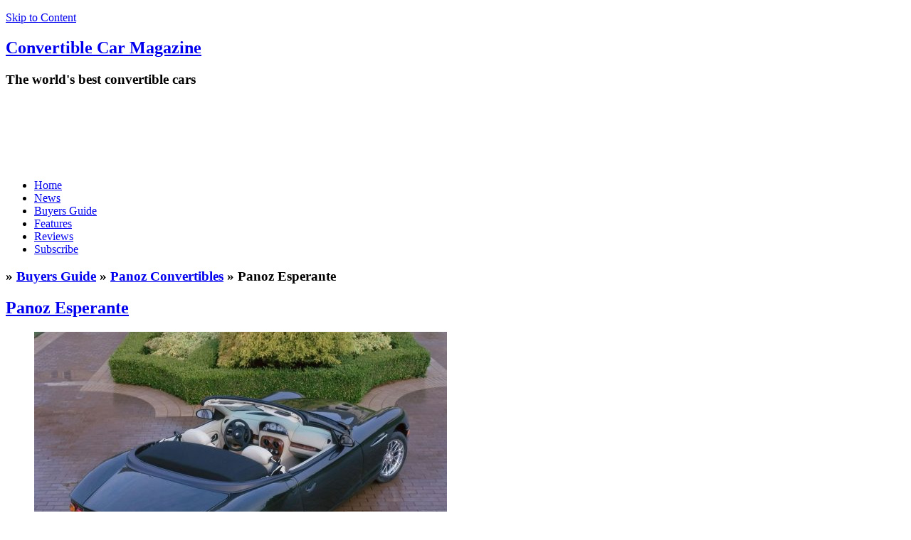

--- FILE ---
content_type: text/html; charset=UTF-8
request_url: https://www.convertiblecarmagazine.com/buyers_guide/panoz-esperante/
body_size: 14116
content:
<!DOCTYPE html>
<html lang="en">
<head>
	<title>Panoz Esperante Buying Guide</title>
	<meta charset="UTF-8" />
	<link rel="profile" href="http://gmpg.org/xfn/11" />
	<meta name="viewport" content="width=device-width, initial-scale=1"/>
	<link rel="icon" href="https://www.convertiblecarmagazine.com/favicon.ico" type="image/x-icon" />
	<link rel="pingback" href="https://www.convertiblecarmagazine.com/xmlrpc.php" />
	<link rel="alternate" type="application/rss+xml" title="Convertible Car Magazine" href="https://www.convertiblecarmagazine.com/feed/" />
	<link rel="alternate" type="application/atom+xml" title="Convertible Car Magazine" href="https://www.convertiblecarmagazine.com/feed/atom/" />
	<script type="text/javascript">
!function(){var i,r,o;i="__tcfapiLocator",r=[],(o=window.frames[i])||(function e(){var t=window.document,a=!!o;if(!a)if(t.body){var n=t.createElement("iframe");n.style.cssText="display:none",n.name=i,t.body.appendChild(n)}else setTimeout(e,50);return!a}(),window.__tcfapi=function(){for(var e,t=[],a=0;a<arguments.length;a++)t[a]=arguments[a];if(!t.length)return r;if("setGdprApplies"===t[0])3<t.length&&2===parseInt(t[1],10)&&"boolean"==typeof t[3]&&(e=t[3],"function"==typeof t[2]&&t[2]("set",!0));else if("ping"===t[0]){var n={gdprApplies:e,cmpLoaded:!1,cmpStatus:"stub"};"function"==typeof t[2]&&t[2](n,!0)}else r.push(t)},window.addEventListener("message",function(n){var i="string"==typeof n.data,e={};try{e=i?JSON.parse(n.data):n.data}catch(e){}var r=e.__tcfapiCall;r&&window.__tcfapi(r.command,r.version,function(e,t){var a={__tcfapiReturn:{returnValue:e,success:t,callId:r.callId}};i&&(a=JSON.stringify(a)),n.source.postMessage(a,"*")},r.parameter)},!1))}();
!function(){var i,n,s;i="__uspapiLocator",n=[],(s=window.frames[i])||(function a(){var e=window.document,n=!!s;if(!s)if(e.body){var t=e.createElement("iframe");t.style.cssText="display:none",t.name=i,e.body.appendChild(t)}else setTimeout(a,50);return!n}(),window.__uspapi=function(){for(var a=[],e=0;e<arguments.length;e++)a[e]=arguments[e];if(!a.length)return n;"ping"===a[0]?"function"==typeof a[2]&&a[2]({cmpLoaded:!1,cmpStatus:"stub"},!0):n.push(a)},window.addEventListener("message",function(t){var i="string"==typeof t.data,a={};try{a=i?JSON.parse(t.data):t.data}catch(a){}var s=a.__uspapiCall;s&&window.__uspapi(s.command,s.version,function(a,e){var n={__uspapiReturn:{returnValue:a,success:e,callId:s.callId}};i&&(n=JSON.stringify(n)),t.source.postMessage(n,"*")},s.parameter)},!1))}();
window.__gpp_addFrame=function(e){if(!window.frames[e])if(document.body){var t=document.createElement("iframe");t.style.cssText="display:none",t.name=e,document.body.appendChild(t)}else window.setTimeout(window.__gpp_addFrame,50,e)},window.__gpp_stub=function(){var e=arguments;if(__gpp.queue=__gpp.queue||[],__gpp.events=__gpp.events||[],!e.length||1==e.length&&"queue"==e[0])return __gpp.queue;if(1==e.length&&"events"==e[0])return __gpp.events;var t=e[0],p=1<e.length?e[1]:null,s=2<e.length?e[2]:null;if("ping"===t)p&&p({gppVersion:"1.1",cmpStatus:"stub",cmpDisplayStatus:"hidden",signalStatus:"not ready",supportedAPIs:["2:tcfeuv2","5:tcfcav1","6:uspv1","7:usnatv1","8:uscav1","9:usvav1","10:uscov1","11:usutv1","12:usctv1"],cmpId:0,sectionList:[],applicableSections:[-1],gppString:"",parsedSections:{}},!0);else if("addEventListener"===t){"lastId"in __gpp||(__gpp.lastId=0),__gpp.lastId++;var n=__gpp.lastId;__gpp.events.push({id:n,callback:p,parameter:s}),p({eventName:"listenerRegistered",listenerId:n,data:!0,pingData:{gppVersion:"1.1",cmpStatus:"stub",cmpDisplayStatus:"hidden",signalStatus:"not ready",supportedAPIs:["2:tcfeuv2","5:tcfcav1","6:uspv1","7:usnatv1","8:uscav1","9:usvav1","10:uscov1","11:usutv1","12:usctv1"],cmpId:0,sectionList:[],applicableSections:[-1],gppString:"",parsedSections:{}}},!0)}else if("removeEventListener"===t){for(var a=!1,i=0;i<__gpp.events.length;i++)if(__gpp.events[i].id==s){__gpp.events.splice(i,1),a=!0;break}p({eventName:"listenerRemoved",listenerId:s,data:a,pingData:{gppVersion:"1.1",cmpStatus:"stub",cmpDisplayStatus:"hidden",signalStatus:"not ready",supportedAPIs:["2:tcfeuv2","5:tcfcav1","6:uspv1","7:usnatv1","8:uscav1","9:usvav1","10:uscov1","11:usutv1","12:usctv1"],cmpId:0,sectionList:[],applicableSections:[-1],gppString:"",parsedSections:{}}},!0)}else"hasSection"===t?p(!1,!0):"getSection"===t||"getField"===t?p(null,!0):__gpp.queue.push([].slice.apply(e))},window.__gpp_msghandler=function(s){var n="string"==typeof s.data;try{var t=n?JSON.parse(s.data):s.data}catch(e){t=null}if("object"==typeof t&&null!==t&&"__gppCall"in t){var a=t.__gppCall;window.__gpp(a.command,function(e,t){var p={__gppReturn:{returnValue:e,success:t,callId:a.callId}};s.source.postMessage(n?JSON.stringify(p):p,"*")},"parameter"in a?a.parameter:null,"version"in a?a.version:"1.1")}},"__gpp"in window&&"function"==typeof window.__gpp||(window.__gpp=window.__gpp_stub,window.addEventListener("message",window.__gpp_msghandler,!1),window.__gpp_addFrame("__gppLocator"));
window.gtag||(window.dataLayer=window.dataLayer||[],window.gtag=function(){window.dataLayer.push(arguments)}),window.gtag("set","developer_id.dZTcxZD",!0),window.gtag("consent","default",{ad_storage:"denied",functionality_storage:"denied",personalization_storage:"denied",analytics_storage:"denied",ad_user_data:"denied",ad_personalization:"denied",security_storage:"granted",wait_for_update:3e3}),window.gtag("set","ads_data_redaction",!0),window.gtag("set","url_passthrough",!1);
</script>
<script async data-cfasync='false' src='https://cmp.uniconsent.com/v2/4837e6e03b/cmp.js'></script>
<meta name='robots' content='index, follow, max-image-preview:large, max-snippet:-1, max-video-preview:-1' />

	<!-- This site is optimized with the Yoast SEO plugin v24.5 - https://yoast.com/wordpress/plugins/seo/ -->
	<meta name="description" content="The Panoz Esperante is a two seat rear-wheel-drive convertible with an all aluminum chassis and aluminum body panels. It is powered by a 305 hp 4.6-liter" />
	<link rel="canonical" href="https://www.convertiblecarmagazine.com/buyers_guide/panoz-esperante/" />
	<meta property="og:locale" content="en_US" />
	<meta property="og:type" content="article" />
	<meta property="og:title" content="Panoz Esperante Buying Guide" />
	<meta property="og:description" content="The Panoz Esperante is a two seat rear-wheel-drive convertible with an all aluminum chassis and aluminum body panels. It is powered by a 305 hp 4.6-liter" />
	<meta property="og:url" content="https://www.convertiblecarmagazine.com/buyers_guide/panoz-esperante/" />
	<meta property="og:site_name" content="Convertible Car Magazine" />
	<meta property="article:publisher" content="https://www.facebook.com/convertiblecar" />
	<meta property="article:modified_time" content="2015-08-19T11:20:56+00:00" />
	<meta name="twitter:card" content="summary_large_image" />
	<meta name="twitter:site" content="@ConvertibleCar" />
	<script type="application/ld+json" class="yoast-schema-graph">{"@context":"https://schema.org","@graph":[{"@type":"WebPage","@id":"https://www.convertiblecarmagazine.com/buyers_guide/panoz-esperante/","url":"https://www.convertiblecarmagazine.com/buyers_guide/panoz-esperante/","name":"Panoz Esperante Buying Guide","isPartOf":{"@id":"https://www.convertiblecarmagazine.com/#website"},"datePublished":"2011-03-04T20:59:33+00:00","dateModified":"2015-08-19T11:20:56+00:00","description":"The Panoz Esperante is a two seat rear-wheel-drive convertible with an all aluminum chassis and aluminum body panels. It is powered by a 305 hp 4.6-liter","breadcrumb":{"@id":"https://www.convertiblecarmagazine.com/buyers_guide/panoz-esperante/#breadcrumb"},"inLanguage":"en-US","potentialAction":[{"@type":"ReadAction","target":["https://www.convertiblecarmagazine.com/buyers_guide/panoz-esperante/"]}]},{"@type":"BreadcrumbList","@id":"https://www.convertiblecarmagazine.com/buyers_guide/panoz-esperante/#breadcrumb","itemListElement":[{"@type":"ListItem","position":1,"name":"Home","item":"https://www.convertiblecarmagazine.com/"},{"@type":"ListItem","position":2,"name":"Convertible Cars","item":"https://www.convertiblecarmagazine.com/buyers_guide/"},{"@type":"ListItem","position":3,"name":"Panoz Esperante"}]},{"@type":"WebSite","@id":"https://www.convertiblecarmagazine.com/#website","url":"https://www.convertiblecarmagazine.com/","name":"Convertible Car Magazine","description":"The world&#039;s best convertible cars","potentialAction":[{"@type":"SearchAction","target":{"@type":"EntryPoint","urlTemplate":"https://www.convertiblecarmagazine.com/?s={search_term_string}"},"query-input":{"@type":"PropertyValueSpecification","valueRequired":true,"valueName":"search_term_string"}}],"inLanguage":"en-US"}]}</script>
	<!-- / Yoast SEO plugin. -->


<link rel='dns-prefetch' href='//www.googletagmanager.com' />
<link rel='dns-prefetch' href='//pagead2.googlesyndication.com' />
<link rel="alternate" type="application/rss+xml" title="Convertible Car Magazine &raquo; Panoz Esperante Comments Feed" href="https://www.convertiblecarmagazine.com/buyers_guide/panoz-esperante/feed/" />
<script type="text/javascript">
/* <![CDATA[ */
window._wpemojiSettings = {"baseUrl":"https:\/\/s.w.org\/images\/core\/emoji\/15.0.3\/72x72\/","ext":".png","svgUrl":"https:\/\/s.w.org\/images\/core\/emoji\/15.0.3\/svg\/","svgExt":".svg","source":{"concatemoji":"https:\/\/www.convertiblecarmagazine.com\/wp-includes\/js\/wp-emoji-release.min.js?ver=75136c78c86f82dfad8d2da357c37f8a"}};
/*! This file is auto-generated */
!function(i,n){var o,s,e;function c(e){try{var t={supportTests:e,timestamp:(new Date).valueOf()};sessionStorage.setItem(o,JSON.stringify(t))}catch(e){}}function p(e,t,n){e.clearRect(0,0,e.canvas.width,e.canvas.height),e.fillText(t,0,0);var t=new Uint32Array(e.getImageData(0,0,e.canvas.width,e.canvas.height).data),r=(e.clearRect(0,0,e.canvas.width,e.canvas.height),e.fillText(n,0,0),new Uint32Array(e.getImageData(0,0,e.canvas.width,e.canvas.height).data));return t.every(function(e,t){return e===r[t]})}function u(e,t,n){switch(t){case"flag":return n(e,"\ud83c\udff3\ufe0f\u200d\u26a7\ufe0f","\ud83c\udff3\ufe0f\u200b\u26a7\ufe0f")?!1:!n(e,"\ud83c\uddfa\ud83c\uddf3","\ud83c\uddfa\u200b\ud83c\uddf3")&&!n(e,"\ud83c\udff4\udb40\udc67\udb40\udc62\udb40\udc65\udb40\udc6e\udb40\udc67\udb40\udc7f","\ud83c\udff4\u200b\udb40\udc67\u200b\udb40\udc62\u200b\udb40\udc65\u200b\udb40\udc6e\u200b\udb40\udc67\u200b\udb40\udc7f");case"emoji":return!n(e,"\ud83d\udc26\u200d\u2b1b","\ud83d\udc26\u200b\u2b1b")}return!1}function f(e,t,n){var r="undefined"!=typeof WorkerGlobalScope&&self instanceof WorkerGlobalScope?new OffscreenCanvas(300,150):i.createElement("canvas"),a=r.getContext("2d",{willReadFrequently:!0}),o=(a.textBaseline="top",a.font="600 32px Arial",{});return e.forEach(function(e){o[e]=t(a,e,n)}),o}function t(e){var t=i.createElement("script");t.src=e,t.defer=!0,i.head.appendChild(t)}"undefined"!=typeof Promise&&(o="wpEmojiSettingsSupports",s=["flag","emoji"],n.supports={everything:!0,everythingExceptFlag:!0},e=new Promise(function(e){i.addEventListener("DOMContentLoaded",e,{once:!0})}),new Promise(function(t){var n=function(){try{var e=JSON.parse(sessionStorage.getItem(o));if("object"==typeof e&&"number"==typeof e.timestamp&&(new Date).valueOf()<e.timestamp+604800&&"object"==typeof e.supportTests)return e.supportTests}catch(e){}return null}();if(!n){if("undefined"!=typeof Worker&&"undefined"!=typeof OffscreenCanvas&&"undefined"!=typeof URL&&URL.createObjectURL&&"undefined"!=typeof Blob)try{var e="postMessage("+f.toString()+"("+[JSON.stringify(s),u.toString(),p.toString()].join(",")+"));",r=new Blob([e],{type:"text/javascript"}),a=new Worker(URL.createObjectURL(r),{name:"wpTestEmojiSupports"});return void(a.onmessage=function(e){c(n=e.data),a.terminate(),t(n)})}catch(e){}c(n=f(s,u,p))}t(n)}).then(function(e){for(var t in e)n.supports[t]=e[t],n.supports.everything=n.supports.everything&&n.supports[t],"flag"!==t&&(n.supports.everythingExceptFlag=n.supports.everythingExceptFlag&&n.supports[t]);n.supports.everythingExceptFlag=n.supports.everythingExceptFlag&&!n.supports.flag,n.DOMReady=!1,n.readyCallback=function(){n.DOMReady=!0}}).then(function(){return e}).then(function(){var e;n.supports.everything||(n.readyCallback(),(e=n.source||{}).concatemoji?t(e.concatemoji):e.wpemoji&&e.twemoji&&(t(e.twemoji),t(e.wpemoji)))}))}((window,document),window._wpemojiSettings);
/* ]]> */
</script>
<style id='wp-emoji-styles-inline-css' type='text/css'>

	img.wp-smiley, img.emoji {
		display: inline !important;
		border: none !important;
		box-shadow: none !important;
		height: 1em !important;
		width: 1em !important;
		margin: 0 0.07em !important;
		vertical-align: -0.1em !important;
		background: none !important;
		padding: 0 !important;
	}
</style>
<link rel='stylesheet' id='wp-block-library-css' href='https://www.convertiblecarmagazine.com/wp-includes/css/dist/block-library/style.min.css?ver=75136c78c86f82dfad8d2da357c37f8a' type='text/css' media='all' />
<style id='classic-theme-styles-inline-css' type='text/css'>
/*! This file is auto-generated */
.wp-block-button__link{color:#fff;background-color:#32373c;border-radius:9999px;box-shadow:none;text-decoration:none;padding:calc(.667em + 2px) calc(1.333em + 2px);font-size:1.125em}.wp-block-file__button{background:#32373c;color:#fff;text-decoration:none}
</style>
<style id='global-styles-inline-css' type='text/css'>
body{--wp--preset--color--black: #000000;--wp--preset--color--cyan-bluish-gray: #abb8c3;--wp--preset--color--white: #ffffff;--wp--preset--color--pale-pink: #f78da7;--wp--preset--color--vivid-red: #cf2e2e;--wp--preset--color--luminous-vivid-orange: #ff6900;--wp--preset--color--luminous-vivid-amber: #fcb900;--wp--preset--color--light-green-cyan: #7bdcb5;--wp--preset--color--vivid-green-cyan: #00d084;--wp--preset--color--pale-cyan-blue: #8ed1fc;--wp--preset--color--vivid-cyan-blue: #0693e3;--wp--preset--color--vivid-purple: #9b51e0;--wp--preset--gradient--vivid-cyan-blue-to-vivid-purple: linear-gradient(135deg,rgba(6,147,227,1) 0%,rgb(155,81,224) 100%);--wp--preset--gradient--light-green-cyan-to-vivid-green-cyan: linear-gradient(135deg,rgb(122,220,180) 0%,rgb(0,208,130) 100%);--wp--preset--gradient--luminous-vivid-amber-to-luminous-vivid-orange: linear-gradient(135deg,rgba(252,185,0,1) 0%,rgba(255,105,0,1) 100%);--wp--preset--gradient--luminous-vivid-orange-to-vivid-red: linear-gradient(135deg,rgba(255,105,0,1) 0%,rgb(207,46,46) 100%);--wp--preset--gradient--very-light-gray-to-cyan-bluish-gray: linear-gradient(135deg,rgb(238,238,238) 0%,rgb(169,184,195) 100%);--wp--preset--gradient--cool-to-warm-spectrum: linear-gradient(135deg,rgb(74,234,220) 0%,rgb(151,120,209) 20%,rgb(207,42,186) 40%,rgb(238,44,130) 60%,rgb(251,105,98) 80%,rgb(254,248,76) 100%);--wp--preset--gradient--blush-light-purple: linear-gradient(135deg,rgb(255,206,236) 0%,rgb(152,150,240) 100%);--wp--preset--gradient--blush-bordeaux: linear-gradient(135deg,rgb(254,205,165) 0%,rgb(254,45,45) 50%,rgb(107,0,62) 100%);--wp--preset--gradient--luminous-dusk: linear-gradient(135deg,rgb(255,203,112) 0%,rgb(199,81,192) 50%,rgb(65,88,208) 100%);--wp--preset--gradient--pale-ocean: linear-gradient(135deg,rgb(255,245,203) 0%,rgb(182,227,212) 50%,rgb(51,167,181) 100%);--wp--preset--gradient--electric-grass: linear-gradient(135deg,rgb(202,248,128) 0%,rgb(113,206,126) 100%);--wp--preset--gradient--midnight: linear-gradient(135deg,rgb(2,3,129) 0%,rgb(40,116,252) 100%);--wp--preset--font-size--small: 13px;--wp--preset--font-size--medium: 20px;--wp--preset--font-size--large: 36px;--wp--preset--font-size--x-large: 42px;--wp--preset--spacing--20: 0.44rem;--wp--preset--spacing--30: 0.67rem;--wp--preset--spacing--40: 1rem;--wp--preset--spacing--50: 1.5rem;--wp--preset--spacing--60: 2.25rem;--wp--preset--spacing--70: 3.38rem;--wp--preset--spacing--80: 5.06rem;--wp--preset--shadow--natural: 6px 6px 9px rgba(0, 0, 0, 0.2);--wp--preset--shadow--deep: 12px 12px 50px rgba(0, 0, 0, 0.4);--wp--preset--shadow--sharp: 6px 6px 0px rgba(0, 0, 0, 0.2);--wp--preset--shadow--outlined: 6px 6px 0px -3px rgba(255, 255, 255, 1), 6px 6px rgba(0, 0, 0, 1);--wp--preset--shadow--crisp: 6px 6px 0px rgba(0, 0, 0, 1);}:where(.is-layout-flex){gap: 0.5em;}:where(.is-layout-grid){gap: 0.5em;}body .is-layout-flex{display: flex;}body .is-layout-flex{flex-wrap: wrap;align-items: center;}body .is-layout-flex > *{margin: 0;}body .is-layout-grid{display: grid;}body .is-layout-grid > *{margin: 0;}:where(.wp-block-columns.is-layout-flex){gap: 2em;}:where(.wp-block-columns.is-layout-grid){gap: 2em;}:where(.wp-block-post-template.is-layout-flex){gap: 1.25em;}:where(.wp-block-post-template.is-layout-grid){gap: 1.25em;}.has-black-color{color: var(--wp--preset--color--black) !important;}.has-cyan-bluish-gray-color{color: var(--wp--preset--color--cyan-bluish-gray) !important;}.has-white-color{color: var(--wp--preset--color--white) !important;}.has-pale-pink-color{color: var(--wp--preset--color--pale-pink) !important;}.has-vivid-red-color{color: var(--wp--preset--color--vivid-red) !important;}.has-luminous-vivid-orange-color{color: var(--wp--preset--color--luminous-vivid-orange) !important;}.has-luminous-vivid-amber-color{color: var(--wp--preset--color--luminous-vivid-amber) !important;}.has-light-green-cyan-color{color: var(--wp--preset--color--light-green-cyan) !important;}.has-vivid-green-cyan-color{color: var(--wp--preset--color--vivid-green-cyan) !important;}.has-pale-cyan-blue-color{color: var(--wp--preset--color--pale-cyan-blue) !important;}.has-vivid-cyan-blue-color{color: var(--wp--preset--color--vivid-cyan-blue) !important;}.has-vivid-purple-color{color: var(--wp--preset--color--vivid-purple) !important;}.has-black-background-color{background-color: var(--wp--preset--color--black) !important;}.has-cyan-bluish-gray-background-color{background-color: var(--wp--preset--color--cyan-bluish-gray) !important;}.has-white-background-color{background-color: var(--wp--preset--color--white) !important;}.has-pale-pink-background-color{background-color: var(--wp--preset--color--pale-pink) !important;}.has-vivid-red-background-color{background-color: var(--wp--preset--color--vivid-red) !important;}.has-luminous-vivid-orange-background-color{background-color: var(--wp--preset--color--luminous-vivid-orange) !important;}.has-luminous-vivid-amber-background-color{background-color: var(--wp--preset--color--luminous-vivid-amber) !important;}.has-light-green-cyan-background-color{background-color: var(--wp--preset--color--light-green-cyan) !important;}.has-vivid-green-cyan-background-color{background-color: var(--wp--preset--color--vivid-green-cyan) !important;}.has-pale-cyan-blue-background-color{background-color: var(--wp--preset--color--pale-cyan-blue) !important;}.has-vivid-cyan-blue-background-color{background-color: var(--wp--preset--color--vivid-cyan-blue) !important;}.has-vivid-purple-background-color{background-color: var(--wp--preset--color--vivid-purple) !important;}.has-black-border-color{border-color: var(--wp--preset--color--black) !important;}.has-cyan-bluish-gray-border-color{border-color: var(--wp--preset--color--cyan-bluish-gray) !important;}.has-white-border-color{border-color: var(--wp--preset--color--white) !important;}.has-pale-pink-border-color{border-color: var(--wp--preset--color--pale-pink) !important;}.has-vivid-red-border-color{border-color: var(--wp--preset--color--vivid-red) !important;}.has-luminous-vivid-orange-border-color{border-color: var(--wp--preset--color--luminous-vivid-orange) !important;}.has-luminous-vivid-amber-border-color{border-color: var(--wp--preset--color--luminous-vivid-amber) !important;}.has-light-green-cyan-border-color{border-color: var(--wp--preset--color--light-green-cyan) !important;}.has-vivid-green-cyan-border-color{border-color: var(--wp--preset--color--vivid-green-cyan) !important;}.has-pale-cyan-blue-border-color{border-color: var(--wp--preset--color--pale-cyan-blue) !important;}.has-vivid-cyan-blue-border-color{border-color: var(--wp--preset--color--vivid-cyan-blue) !important;}.has-vivid-purple-border-color{border-color: var(--wp--preset--color--vivid-purple) !important;}.has-vivid-cyan-blue-to-vivid-purple-gradient-background{background: var(--wp--preset--gradient--vivid-cyan-blue-to-vivid-purple) !important;}.has-light-green-cyan-to-vivid-green-cyan-gradient-background{background: var(--wp--preset--gradient--light-green-cyan-to-vivid-green-cyan) !important;}.has-luminous-vivid-amber-to-luminous-vivid-orange-gradient-background{background: var(--wp--preset--gradient--luminous-vivid-amber-to-luminous-vivid-orange) !important;}.has-luminous-vivid-orange-to-vivid-red-gradient-background{background: var(--wp--preset--gradient--luminous-vivid-orange-to-vivid-red) !important;}.has-very-light-gray-to-cyan-bluish-gray-gradient-background{background: var(--wp--preset--gradient--very-light-gray-to-cyan-bluish-gray) !important;}.has-cool-to-warm-spectrum-gradient-background{background: var(--wp--preset--gradient--cool-to-warm-spectrum) !important;}.has-blush-light-purple-gradient-background{background: var(--wp--preset--gradient--blush-light-purple) !important;}.has-blush-bordeaux-gradient-background{background: var(--wp--preset--gradient--blush-bordeaux) !important;}.has-luminous-dusk-gradient-background{background: var(--wp--preset--gradient--luminous-dusk) !important;}.has-pale-ocean-gradient-background{background: var(--wp--preset--gradient--pale-ocean) !important;}.has-electric-grass-gradient-background{background: var(--wp--preset--gradient--electric-grass) !important;}.has-midnight-gradient-background{background: var(--wp--preset--gradient--midnight) !important;}.has-small-font-size{font-size: var(--wp--preset--font-size--small) !important;}.has-medium-font-size{font-size: var(--wp--preset--font-size--medium) !important;}.has-large-font-size{font-size: var(--wp--preset--font-size--large) !important;}.has-x-large-font-size{font-size: var(--wp--preset--font-size--x-large) !important;}
.wp-block-navigation a:where(:not(.wp-element-button)){color: inherit;}
:where(.wp-block-post-template.is-layout-flex){gap: 1.25em;}:where(.wp-block-post-template.is-layout-grid){gap: 1.25em;}
:where(.wp-block-columns.is-layout-flex){gap: 2em;}:where(.wp-block-columns.is-layout-grid){gap: 2em;}
.wp-block-pullquote{font-size: 1.5em;line-height: 1.6;}
</style>

<!-- Google tag (gtag.js) snippet added by Site Kit -->

<!-- Google Analytics snippet added by Site Kit -->
<script type="text/javascript" src="https://www.googletagmanager.com/gtag/js?id=G-48ZBLT7T54" id="google_gtagjs-js" async></script>
<script type="text/javascript" id="google_gtagjs-js-after">
/* <![CDATA[ */
window.dataLayer = window.dataLayer || [];function gtag(){dataLayer.push(arguments);}
gtag("set","linker",{"domains":["www.convertiblecarmagazine.com"]});
gtag("js", new Date());
gtag("set", "developer_id.dZTNiMT", true);
gtag("config", "G-48ZBLT7T54");
/* ]]> */
</script>

<!-- End Google tag (gtag.js) snippet added by Site Kit -->
<link rel="https://api.w.org/" href="https://www.convertiblecarmagazine.com/wp-json/" />
<link rel='shortlink' href='https://www.convertiblecarmagazine.com/?p=958' />
<link rel="alternate" type="application/json+oembed" href="https://www.convertiblecarmagazine.com/wp-json/oembed/1.0/embed?url=https%3A%2F%2Fwww.convertiblecarmagazine.com%2Fbuyers_guide%2Fpanoz-esperante%2F" />
<link rel="alternate" type="text/xml+oembed" href="https://www.convertiblecarmagazine.com/wp-json/oembed/1.0/embed?url=https%3A%2F%2Fwww.convertiblecarmagazine.com%2Fbuyers_guide%2Fpanoz-esperante%2F&#038;format=xml" />
<meta name="generator" content="Site Kit by Google 1.124.0" /><script>document.documentElement.className += " js";</script>

<!-- Google AdSense meta tags added by Site Kit -->
<meta name="google-adsense-platform-account" content="ca-host-pub-2644536267352236">
<meta name="google-adsense-platform-domain" content="sitekit.withgoogle.com">
<!-- End Google AdSense meta tags added by Site Kit -->

<!-- Google AdSense snippet added by Site Kit -->
<script type="text/javascript" async="async" src="https://pagead2.googlesyndication.com/pagead/js/adsbygoogle.js?client=ca-pub-6711849395901547&amp;host=ca-host-pub-2644536267352236" crossorigin="anonymous"></script>

<!-- End Google AdSense snippet added by Site Kit -->
	<!--[if lt IE 9]>
		<script src="http://html5shim.googlecode.com/svn/trunk/html5.js"></script>
	<![endif]-->
    <link href="https://fonts.googleapis.com/css?family=PT+Sans+Narrow:400,700" rel="stylesheet">
	<link rel="stylesheet" type="text/css" media="all" href="https://www.convertiblecarmagazine.com/wp-content/themes/convertible2/visual.css?221117" />
	<link rel="stylesheet" type="text/css" media="all" href="https://www.convertiblecarmagazine.com/wp-content/themes/convertible2/style.css" />
</head>

<body class="car_guide-template-default single single-car_guide postid-958">
<div class="none"><p><a href="#content">Skip to Content</a></p></div>
<div id="wrapper">
	<div id="header"><header>
		<div class="container">
			<div id="title">
									<h2 id="logo"><a href="https://www.convertiblecarmagazine.com" title="Convertible Car Magazine" rel="home">
                    <span class="convertible">Convertible</span> 
                    <span class="car">Car</span> <span class="magazine">Magazine</span></a></h2>
					<h3 id="tagline">The world's best convertible cars</h3>
							</div><!--#title-->
            <div class="topad ad">
				<style>
                .responsive-banner-ad { width: 320px; height: 50px; }
                @media(min-width: 480px) { .responsive-banner-ad { width: 468px; height: 60px; } }
                @media(min-width: 768px) { .responsive-banner-ad { width: 728px; height: 90px; } }
                </style>
                <script async src="//pagead2.googlesyndication.com/pagead/js/adsbygoogle.js"></script>
                <!-- Responsive banner ad -->
                <ins class="adsbygoogle responsive-banner-ad"
                     style="display:inline-block"
                     data-ad-client="ca-pub-6711849395901547"
                     data-ad-slot="8752012998"></ins>
                <script>
                (adsbygoogle = window.adsbygoogle || []).push({});
                </script>
            </div>
			<div id="nav-primary" class="nav"><nav>
				<div class="menu-header-menu-container"><ul id="menu-header-menu" class="menu"><li id="menu-item-19" class="menu-item menu-item-type-post_type menu-item-object-page menu-item-home menu-item-19"><a title="Convertible Cars" href="https://www.convertiblecarmagazine.com/">Home</a></li>
<li id="menu-item-18" class="menu-item menu-item-type-post_type menu-item-object-page current_page_parent menu-item-18"><a title="Convertible Car News" href="https://www.convertiblecarmagazine.com/news/">News</a></li>
<li id="menu-item-8659" class="menu-item menu-item-type-post_type_archive menu-item-object-car_guide menu-item-8659"><a title="Convertible Car Buyers Guide" href="https://www.convertiblecarmagazine.com/buyers_guide/">Buyers Guide</a></li>
<li id="menu-item-8660" class="menu-item menu-item-type-post_type_archive menu-item-object-features menu-item-8660"><a title="Convertible Car Features" href="https://www.convertiblecarmagazine.com/features/">Features</a></li>
<li id="menu-item-8661" class="menu-item menu-item-type-post_type_archive menu-item-object-reviews menu-item-8661"><a title="Convertible Car Reviews" href="https://www.convertiblecarmagazine.com/reviews/">Reviews</a></li>
<li id="menu-item-1791" class="menu-item menu-item-type-post_type menu-item-object-page menu-item-1791"><a title="Subscribe to our Newsletter" href="https://www.convertiblecarmagazine.com/subscribe/">Subscribe</a></li>
</ul></div>			</nav></div><!--#nav-primary-->
			<div class="clear"></div>
		</div><!--.container-->
	</header></div><!--#header-->
	<div class="container main"><div id="content">
			<div id="post-958" class="post post-958 car_guide type-car_guide status-publish brand-panoz car_type-unleaded-petrol car_type-fabric car_type-luxury new-or-used-new-cars price-range-50000-75000 engine_type-v8">
			<h3 class="guide-brand">&#187; <a href="https://www.convertiblecarmagazine.com/buyers_guide/">Buyers Guide</a> &#187; <a href="https://www.convertiblecarmagazine.com/buyers_guide/brand/panoz/">Panoz Convertibles</a> &#187; Panoz Esperante</h3>
			<article>
            
                                <h1 class="entry-title"><a href="https://www.convertiblecarmagazine.com/buyers_guide/panoz-esperante/" title="Panoz Esperante" rel="bookmark">
				Panoz Esperante</a></h1>
				                
				                     
                <div id="car-gallery"><ul class="rslides"><li><a href="https://www.convertiblecarmagazine.com/wp-content/gallery/panoz-esperante/panoz-esperante-001.jpg" data-featherlight="image">
                     		  <img src="https://www.convertiblecarmagazine.com/wp-content/gallery/panoz-esperante/thumbs/thumbs_panoz-esperante-001.jpg" alt="Panoz Esperante" /></a></li><li><a href="https://www.convertiblecarmagazine.com/wp-content/gallery/panoz-esperante/panoz-esperante-002.jpg" data-featherlight="image">
                     		  <img src="https://www.convertiblecarmagazine.com/wp-content/gallery/panoz-esperante/thumbs/thumbs_panoz-esperante-002.jpg" alt="Panoz Esperante" /></a></li><li><a href="https://www.convertiblecarmagazine.com/wp-content/gallery/panoz-esperante/panoz-esperante-003.jpg" data-featherlight="image">
                     		  <img src="https://www.convertiblecarmagazine.com/wp-content/gallery/panoz-esperante/thumbs/thumbs_panoz-esperante-003.jpg" alt="Panoz Esperante" /></a></li><li><a href="https://www.convertiblecarmagazine.com/wp-content/gallery/panoz-esperante/panoz-esperante-004.jpg" data-featherlight="image">
                     		  <img src="https://www.convertiblecarmagazine.com/wp-content/gallery/panoz-esperante/thumbs/thumbs_panoz-esperante-004.jpg" alt="Panoz Esperante" /></a></li><li><a href="https://www.convertiblecarmagazine.com/wp-content/gallery/panoz-esperante/panoz-esperante-005.jpg" data-featherlight="image">
                     		  <img src="https://www.convertiblecarmagazine.com/wp-content/gallery/panoz-esperante/thumbs/thumbs_panoz-esperante-005.jpg" alt="Panoz Esperante" /></a></li><li><a href="https://www.convertiblecarmagazine.com/wp-content/gallery/panoz-esperante/panoz-esperante-006.jpg" data-featherlight="image">
                     		  <img src="https://www.convertiblecarmagazine.com/wp-content/gallery/panoz-esperante/thumbs/thumbs_panoz-esperante-006.jpg" alt="Panoz Esperante" /></a></li></ul></div>                
				<div class="entry-content">
                
                  <ul class="basic-spec">
                	<li><strong>Car brand: <a href="https://www.convertiblecarmagazine.com/buyers_guide/brand/panoz/" title="View all Panoz convertible cars" class="tooltip">Panoz</a></strong></li>
                    <li><strong>Convertible roof type: <a href="https://www.convertiblecarmagazine.com/buyers_guide/car_type/fabric/" title="View all convertible cars with a fabric roof" class="tooltip">Fabric</a></strong></li>
                  
                                    </ul>
                    
					<p>The Panoz Esperante is a two seat rear-wheel-drive convertible with an all aluminum chassis and aluminum body panels. It is powered by a 305 hp 4.6-liter V8 engine with the choice of either a five-speed manual transmission or a four-speed automatic.</p>
<p>The Esperante may sound like an exotic European supercar, but it is, in fact, an all-American high-performance roadster. Panoz build each of these cars by hand in Georgia, USA.</p>

				</div><!--.entry-content-->
            
            
				<h3 class="guide-specs">Panoz Esperante Details</h3>
                
                <table class="guide-meta">
                      
                      <tr class="guide-row"><td class="guide-meta-left">Production Dates</td><td class="guide-meta-right">2000-current</td></tr>					                                                                                                                                                    <tr class="guide-row"><td class="guide-meta-left">Warranty</td>
                        <td class="guide-meta-right"> years or  miles</td></tr>                                           
                </table>
                
                                        
                        							
						                        
                        							
						                
				 <div class="spec">
                 
                                  
                                         
                 
                 <h3 class="guide-specs">Specifications</h3><table class="guide-meta">
                 
                      
                     <tr class="guide-row"><td class="guide-meta-left">Fuel type</td>
                        <td class="guide-meta-right">Unleaded Petrol </td></tr>                     					 <tr class="guide-row"><td class="guide-meta-left">Engine type</td>
                        	<td class="guide-meta-right"><a href="https://www.convertiblecarmagazine.com/buyers_guide/engine_type/v8/" title="All V8 Convertible Cars" class="tooltip">V8</a></td></tr>                     <tr class="guide-row"><td class="guide-meta-left">Engine Capacity</td>
                        <td class="guide-meta-right">4601 cc</td></tr>                                          <tr class="guide-row"><td class="guide-meta-left">Power</td>
                        <td class="guide-meta-right">305@5800 bhp</td></tr>                                          <tr class="guide-row"><td class="guide-meta-left">Torque</td>
                        <td class="guide-meta-right">320@4200 lb.ft</td></tr>                                          <tr class="guide-row"><td class="guide-meta-left">Transmission type</td>
                        <td class="guide-meta-right">5-spd manual / 4-spd auto</td></tr>                                          <tr class="guide-row"><td class="guide-meta-left">UK Retail Price</td>
                        	<td class="guide-meta-right">from &pound;57,000</td></tr>                                                                                    
                </table>
                
                 
                 <h3 class="guide-specs">Performance</h3><table class="guide-meta">
                 
                      
                      <tr class="guide-row"><td class="guide-meta-left">Max speed (manual)</td>
                        	<td class="guide-meta-right">155 mph / 249 kph</td></tr>                                          <tr class="guide-row"><td class="guide-meta-left">0-60mph (manual)</td>
                        <td class="guide-meta-right">- seconds</td></tr>                     
                     <tr class="guide-row"><td class="guide-meta-left">0-60mph (auto)</td>
                        <td class="guide-meta-right">- seconds</td></tr>                     <tr class="guide-row"><td class="guide-meta-left">0-100kmph (manual)</td>
                        <td class="guide-meta-right">5.1 seconds</td></tr>                     <tr class="guide-row"><td class="guide-meta-left">0-100kmph (auto)</td>
                        <td class="guide-meta-right">- seconds</td></tr>                     
               </table>
                 
                 
                 <h3 class="guide-specs">Economy and Emissions</h3><table class="guide-meta">
                 
                 
                                                                                                                              
                </table></div>
                 
                 <!-- Spec 2 -->
                 
                                  
                                      
                                       
                                                                                                                                                                                                                                                                                                                           
                                      
                                                                                                                                                   
                                     
                                                                                                                                
                                 
                 <!-- Spec 3 -->
                 
                                  
                 	                 
                                       
                                                                                                                                                                                                                                                                                                                            
                                      
                                                                                                                                                   
                                     
                                                                                                                               
                                 
                 <!-- Spec 4 -->
                 
                                  
                                      
                                       
                                                                                                                                                                                                                                                                                                                            
                                      
                                                                                                                                                   
                                     
                                                                                                                                
                                 
                 <!-- Spec 5 -->
                 
                                  
                                      
                                       
                                                                                                                                                                                                                                                                                                                            
                                      
                                                                                                                                                   
                                     
                                                                                                                               
                                 
                 <!-- Spec 6 -->
                 
                                  
                                      
                                       
                                                                                                                                                                                                                                                                                                                            
                                      
                                                                                                                                                   
                                     
                                                                                                                                
                                 
                  <!-- Spec 7 -->
                 
                                  
                                      
                                       
                                                                                                                                                                                                                                                                                                                            
                                      
                                                                                                                                                   
                                     
                                                                                                                                
                                 
                 <!-- Spec 8 -->
                 
                                  
                                      
                                       
                                                                                                                                                                                                                                                                                                                            
                                      
                                                                                                                                                   
                                     
                                                                                                                                
                                 

                <p class="updated">Information last updated <time datetime="2015-08-19" title="2015-08-19" >19th August 2015</time></p>
                      
                </article>
                <div class="content-end-ad ad">
<style>
.responsive-content-ad { width: 468px; height: 60px; }
@media(min-width: 1010px) { .responsive-content-ad { width: 468px; height: 60px; } }
@media(max-width: 768px) { .responsive-content-ad { width: 320px; height: 50px; } }
</style>
<script async src="//pagead2.googlesyndication.com/pagead/js/adsbygoogle.js"></script>
<!-- Responsive content ad -->
<ins class="adsbygoogle responsive-content-ad"
     style="display:inline-block"
     data-ad-client="ca-pub-6711849395901547"
     data-ad-slot="8745529395"></ins>
<script>
(adsbygoogle = window.adsbygoogle || []).push({});
</script>
</div>
                <div class="social">
	<p>If you like this page, please share it:</p>
	<ul>
		<li><a href="https://facebook.com/sharer.php?u=https://www.convertiblecarmagazine.com/buyers_guide/panoz-esperante/" title="Share on Facebook" class="share-fb tooltip" target="_new" rel="nofollow">Share on Facebook</a></li>
		<li><a href="https://plus.google.com/share?url=https://www.convertiblecarmagazine.com/buyers_guide/panoz-esperante/" title="Share on Google+" class="share-gp tooltip" target="_new" rel="nofollow">Share on Google+</a></li>
		<li><a href="https://twitter.com/intent/tweet?url=https://www.convertiblecarmagazine.com/?p=958&text=Panoz Esperante Buying Guide&via=ConvertibleCar" title="Share on Twitter" class="share-tw tooltip" target="_new" rel="nofollow">Share on Twitter</a></li>
		<li><a href="//www.pinterest.com/pin/create/button/?url=https://www.convertiblecarmagazine.com/buyers_guide/panoz-esperante/&media=&description=Panoz Esperante" class="share-pi tooltip" data-pin-do='buttonPin' data-pin-config='above' title="Pin it on Pintrest" target="_new" rel="nofollow">Pin it on Pintrest</a></li>
		<li><a href="https://reddit.com/submit?url=https://www.convertiblecarmagazine.com/buyers_guide/panoz-esperante/title=Panoz Esperante" title="Share on Reddit" class="share-rd tooltip" target="_new"  rel="nofollow">Share on Reddit</a></li>
		<li><a href="mailto:?Subject=Panoz Esperante Buying Guide&Body=https://www.convertiblecarmagazine.com/buyers_guide/panoz-esperante/" title="Share by Email" class="share-email tooltip" target="_new">Share by Email</a></li>
	</ul>
	<br class="clearflt" />
</div>                
          <h3 id="comments-title"><a href="https://www.convertiblecarmagazine.com/buyers_guide/panoz-esperante/#respond" class="comments-link" >No Owner Reviews</a></h3>
                
                <p class="guide-foot"><strong>Do you drive a Panoz Esperante?</strong> <a href="https://www.convertiblecarmagazine.com/buyers_guide/panoz-esperante/#respond" class="comments-link" >Would you recommend it to others? Start the conversation and let us know what you think of the car</a>.</p>

		</div><!-- #post-## -->

		<div id="comments">

<!-- Prevents loading the file directly -->

	
	
	
	<div id="respond" class="comment-respond">
		<h3 id="reply-title" class="comment-reply-title">Leave an Owner Review <small><a rel="nofollow" id="cancel-comment-reply-link" href="/buyers_guide/panoz-esperante/#respond" style="display:none;">Cancel reply</a></small></h3><form action="https://www.convertiblecarmagazine.com/wp-comments-post.php" method="post" id="commentform" class="comment-form"><p class="comment-notes"><span id="email-notes">Your email address will not be published.</span> <span class="required-field-message">Required fields are marked <span class="required">*</span></span></p><p class="comment-form-comment"><label for="comment">Review</label><br /><textarea id="comment" name="comment-ca268494c3b4b9" aria-required="true"></textarea><textarea name="comment" rows="1" cols="1" style="display:none"></textarea></p><input type="hidden" name="comment-replaced" value="true" /><p class="comment-form-author"><label for="author">Name <span class="required">*</span></label> <input id="author" name="author" type="text" value="" size="30" maxlength="245" autocomplete="name" required="required" /></p>
<p class="comment-form-email"><label for="email">Email <span class="required">*</span></label> <input id="email" name="email" type="text" value="" size="30" maxlength="100" aria-describedby="email-notes" autocomplete="email" required="required" /></p>
<p class="comment-form-cookies-consent"><input id="wp-comment-cookies-consent" name="wp-comment-cookies-consent" type="checkbox" value="yes" /> <label for="wp-comment-cookies-consent">Save my name, email, and website in this browser for the next time I comment.</label></p>
<p class="form-submit"><input name="submit" type="submit" id="submit" class="submit" value="Submit Review" /> <input type='hidden' name='comment_post_ID' value='958' id='comment_post_ID' />
<input type='hidden' name='comment_parent' id='comment_parent' value='0' />
</p><p style="display:none;"><input type="text" name="nxts" value="1769898003" /><input type="text" name="nxts_signed" value="612be439806e86aa47fb0f4ba2cffcf6e5dea74e" /><input type="text" name="ccf9898e030b4c1ab96" value="" /><input type="text" name="92e5b6e4cc2d49d3f31d82fecc096" value="d4060c96cd98" /></p></form>	</div><!-- #respond -->
	
<p><small>By submitting a comment you grant Convertible Car Magazine a perpetual license to reproduce your words and name/web site in attribution. Inappropriate and irrelevant comments will be removed at an admin’s discretion. Your email is used for verification purposes only, it will never be shared.</small></p>

</div>
	</div><!--#content-->
<div id="sidebar-guide">
		<div class="widget_text widget-area widget-guide widget_custom_html"><div class="textwidget custom-html-widget"><h3><a href="http://www.convertiblecarmagazine.com/buyers_guide/">Convertible Car Buyer's Guide</a></h3>
<div><p>Our Buying Guide gives you a breakdown of all the best convertible cars for sale around the world.</p><p class="strong"> Search for Convertibles:</p></div></div></div><div class="widget-area widget-guide widget_ccm_brand_widget"><h4>Convertibles by Brand</h4><select name="brand" id="widget-ccm_brand_dropdown_wrapper" class="postform"><option value="-1">Please Choose</option><option class="level-0" value="https://www.convertiblecarmagazine.com/buyers_guide/brand/acrea/">Acrea</option><option class="level-0" value="https://www.convertiblecarmagazine.com/buyers_guide/brand/aixam/">Aixam</option><option class="level-0" value="https://www.convertiblecarmagazine.com/buyers_guide/brand/alfa-romeo/">Alfa Romeo</option><option class="level-0" value="https://www.convertiblecarmagazine.com/buyers_guide/brand/allard/">Allard</option><option class="level-0" value="https://www.convertiblecarmagazine.com/buyers_guide/brand/alpina/">Alpina</option><option class="level-0" value="https://www.convertiblecarmagazine.com/buyers_guide/brand/ariel/">Ariel</option><option class="level-0" value="https://www.convertiblecarmagazine.com/buyers_guide/brand/aston-martin/">Aston Martin</option><option class="level-0" value="https://www.convertiblecarmagazine.com/buyers_guide/brand/audi/">Audi</option><option class="level-0" value="https://www.convertiblecarmagazine.com/buyers_guide/brand/bac/">BAC</option><option class="level-0" value="https://www.convertiblecarmagazine.com/buyers_guide/brand/bentley/">Bentley</option><option class="level-0" value="https://www.convertiblecarmagazine.com/buyers_guide/brand/bmw/">BMW</option><option class="level-0" value="https://www.convertiblecarmagazine.com/buyers_guide/brand/brabus/">Brabus</option><option class="level-0" value="https://www.convertiblecarmagazine.com/buyers_guide/brand/brooke/">Brooke</option><option class="level-0" value="https://www.convertiblecarmagazine.com/buyers_guide/brand/bugatti/">Bugatti</option><option class="level-0" value="https://www.convertiblecarmagazine.com/buyers_guide/brand/cadillac/">Cadillac</option><option class="level-0" value="https://www.convertiblecarmagazine.com/buyers_guide/brand/caparo/">Caparo</option><option class="level-0" value="https://www.convertiblecarmagazine.com/buyers_guide/brand/caterham/">Caterham</option><option class="level-0" value="https://www.convertiblecarmagazine.com/buyers_guide/brand/chevrolet/">Chevrolet</option><option class="level-0" value="https://www.convertiblecarmagazine.com/buyers_guide/brand/chrysler/">Chrysler</option><option class="level-0" value="https://www.convertiblecarmagazine.com/buyers_guide/brand/citroen/">Citroen</option><option class="level-0" value="https://www.convertiblecarmagazine.com/buyers_guide/brand/daihatsu/">Daihatsu</option><option class="level-0" value="https://www.convertiblecarmagazine.com/buyers_guide/brand/dodge/">Dodge</option><option class="level-0" value="https://www.convertiblecarmagazine.com/buyers_guide/brand/epic/">Epic</option><option class="level-0" value="https://www.convertiblecarmagazine.com/buyers_guide/brand/ferrari/">Ferrari</option><option class="level-0" value="https://www.convertiblecarmagazine.com/buyers_guide/brand/fiat/">Fiat</option><option class="level-0" value="https://www.convertiblecarmagazine.com/buyers_guide/brand/ford/">Ford</option><option class="level-0" value="https://www.convertiblecarmagazine.com/buyers_guide/brand/ginetta/">Ginetta</option><option class="level-0" value="https://www.convertiblecarmagazine.com/buyers_guide/brand/gtm/">GTM</option><option class="level-0" value="https://www.convertiblecarmagazine.com/buyers_guide/brand/honda/">Honda</option><option class="level-0" value="https://www.convertiblecarmagazine.com/buyers_guide/brand/infiniti/">Infiniti</option><option class="level-0" value="https://www.convertiblecarmagazine.com/buyers_guide/brand/jaguar/">Jaguar</option><option class="level-0" value="https://www.convertiblecarmagazine.com/buyers_guide/brand/jeep/">Jeep</option><option class="level-0" value="https://www.convertiblecarmagazine.com/buyers_guide/brand/ktm/">KTM</option><option class="level-0" value="https://www.convertiblecarmagazine.com/buyers_guide/brand/lamborghini/">Lamborghini</option><option class="level-0" value="https://www.convertiblecarmagazine.com/buyers_guide/brand/lancia/">Lancia</option><option class="level-0" value="https://www.convertiblecarmagazine.com/buyers_guide/brand/land-rover/">Land Rover</option><option class="level-0" value="https://www.convertiblecarmagazine.com/buyers_guide/brand/leopard/">Leopard</option><option class="level-0" value="https://www.convertiblecarmagazine.com/buyers_guide/brand/lexus/">Lexus</option><option class="level-0" value="https://www.convertiblecarmagazine.com/buyers_guide/brand/lotus/">Lotus</option><option class="level-0" value="https://www.convertiblecarmagazine.com/buyers_guide/brand/lucra/">Lucra</option><option class="level-0" value="https://www.convertiblecarmagazine.com/buyers_guide/brand/maserati/">Maserati</option><option class="level-0" value="https://www.convertiblecarmagazine.com/buyers_guide/brand/mazda/">Mazda</option><option class="level-0" value="https://www.convertiblecarmagazine.com/buyers_guide/brand/mclaren/">McLaren</option><option class="level-0" value="https://www.convertiblecarmagazine.com/buyers_guide/brand/mercedes-benz/">Mercedes-Benz</option><option class="level-0" value="https://www.convertiblecarmagazine.com/buyers_guide/brand/mg/">MG</option><option class="level-0" value="https://www.convertiblecarmagazine.com/buyers_guide/brand/mini/">Mini</option><option class="level-0" value="https://www.convertiblecarmagazine.com/buyers_guide/brand/mitsubishi/">Mitsubishi</option><option class="level-0" value="https://www.convertiblecarmagazine.com/buyers_guide/brand/morgan/">Morgan</option><option class="level-0" value="https://www.convertiblecarmagazine.com/buyers_guide/brand/nissan/">Nissan</option><option class="level-0" value="https://www.convertiblecarmagazine.com/buyers_guide/brand/norster/">Norster</option><option class="level-0" value="https://www.convertiblecarmagazine.com/buyers_guide/brand/pagani/">Pagani</option><option class="level-0" value="https://www.convertiblecarmagazine.com/buyers_guide/brand/panoz/">Panoz</option><option class="level-0" value="https://www.convertiblecarmagazine.com/buyers_guide/brand/peugeot/">Peugeot</option><option class="level-0" value="https://www.convertiblecarmagazine.com/buyers_guide/brand/pgo/">PGO</option><option class="level-0" value="https://www.convertiblecarmagazine.com/buyers_guide/brand/pontiac/">Pontiac</option><option class="level-0" value="https://www.convertiblecarmagazine.com/buyers_guide/brand/porsche/">Porsche</option><option class="level-0" value="https://www.convertiblecarmagazine.com/buyers_guide/brand/renault/">Renault</option><option class="level-0" value="https://www.convertiblecarmagazine.com/buyers_guide/brand/rolls-royce/">Rolls-Royce</option><option class="level-0" value="https://www.convertiblecarmagazine.com/buyers_guide/brand/saab/">Saab</option><option class="level-0" value="https://www.convertiblecarmagazine.com/buyers_guide/brand/san/">San</option><option class="level-0" value="https://www.convertiblecarmagazine.com/buyers_guide/brand/saturn/">Saturn</option><option class="level-0" value="https://www.convertiblecarmagazine.com/buyers_guide/brand/smart/">Smart</option><option class="level-0" value="https://www.convertiblecarmagazine.com/buyers_guide/brand/spyker/">Spyker</option><option class="level-0" value="https://www.convertiblecarmagazine.com/buyers_guide/brand/tauro/">Tauro</option><option class="level-0" value="https://www.convertiblecarmagazine.com/buyers_guide/brand/tesla/">Tesla</option><option class="level-0" value="https://www.convertiblecarmagazine.com/buyers_guide/brand/toyota/">Toyota</option><option class="level-0" value="https://www.convertiblecarmagazine.com/buyers_guide/brand/tvr/">TVR</option><option class="level-0" value="https://www.convertiblecarmagazine.com/buyers_guide/brand/twike/">Twike</option><option class="level-0" value="https://www.convertiblecarmagazine.com/buyers_guide/brand/vauxhall-opel/">Vauxhall-Opel</option><option class="level-0" value="https://www.convertiblecarmagazine.com/buyers_guide/brand/venturi/">Venturi</option><option class="level-0" value="https://www.convertiblecarmagazine.com/buyers_guide/brand/veritas/">Veritas</option><option class="level-0" value="https://www.convertiblecarmagazine.com/buyers_guide/brand/volkswagen/">Volkswagen</option><option class="level-0" value="https://www.convertiblecarmagazine.com/buyers_guide/brand/volvo/">Volvo</option><option class="level-0" value="https://www.convertiblecarmagazine.com/buyers_guide/brand/westfield/">Westfield</option><option class="level-0" value="https://www.convertiblecarmagazine.com/buyers_guide/brand/wiesmann/">Wiesmann</option><option class="level-0" value="https://www.convertiblecarmagazine.com/buyers_guide/brand/yes/">YES!</option></select></div><div class="widget-area widget-guide widget_ccm_type_widget"><h4>Convertibles by Type</h4><select name="type" id="widget-ccm_car_type_dropdown_wrapper" class="postform"><option value="-1">Please Choose</option><option class="level-0" value="https://www.convertiblecarmagazine.com/buyers_guide/car_type/4-seater/">4 Seater Convertibles</option><option class="level-0" value="https://www.convertiblecarmagazine.com/buyers_guide/car_type/5-seater/">5 Seater Convertibles</option><option class="level-0" value="https://www.convertiblecarmagazine.com/buyers_guide/car_type/supercar/">Convertible Supercars</option><option class="level-0" value="https://www.convertiblecarmagazine.com/buyers_guide/car_type/track-day/">Convertible Track Day Cars</option><option class="level-0" value="https://www.convertiblecarmagazine.com/buyers_guide/car_type/diesel/">Convertibles that run on Diesel</option><option class="level-0" value="https://www.convertiblecarmagazine.com/buyers_guide/car_type/unleaded-petrol/">Convertibles that run on Petrol</option><option class="level-0" value="https://www.convertiblecarmagazine.com/buyers_guide/car_type/no-roof/">Convertibles with no roof</option><option class="level-0" value="https://www.convertiblecarmagazine.com/buyers_guide/car_type/fuel-efficent-convertibles/">Economical Convertibles</option><option class="level-0" value="https://www.convertiblecarmagazine.com/buyers_guide/car_type/electric-cars/">Electric Convertible Cars</option><option class="level-0" value="https://www.convertiblecarmagazine.com/buyers_guide/car_type/fabric/">Fabric Roof Convertibles</option><option class="level-0" value="https://www.convertiblecarmagazine.com/buyers_guide/car_type/4-door-convertibles/">Four Door Convertible Cars</option><option class="level-0" value="https://www.convertiblecarmagazine.com/buyers_guide/car_type/four-wheel-drive-convertibles/">Four-Wheel-Drive Convertibles</option><option class="level-0" value="https://www.convertiblecarmagazine.com/buyers_guide/car_type/hardtop/">Hardtop Convertibles</option><option class="level-0" value="https://www.convertiblecarmagazine.com/buyers_guide/car_type/hybrid/">Hybrid Convertibles</option><option class="level-0" value="https://www.convertiblecarmagazine.com/buyers_guide/car_type/green/">Low Carbon Convertible Cars</option><option class="level-0" value="https://www.convertiblecarmagazine.com/buyers_guide/car_type/luxury/">Luxury Convertible Cars</option><option class="level-0" value="https://www.convertiblecarmagazine.com/buyers_guide/car_type/mid-size/">Mid-sized Convertible Cars</option><option class="level-0" value="https://www.convertiblecarmagazine.com/buyers_guide/car_type/premium/">Premium Convertible Cars</option><option class="level-0" value="https://www.convertiblecarmagazine.com/buyers_guide/car_type/roadsters/">Roadsters</option><option class="level-0" value="https://www.convertiblecarmagazine.com/buyers_guide/car_type/small-convertibles/">Small Convertibles</option></select></div></div><!--sidebar-->
<div id="sidebar">
		
		<div class="widget-area widget-sidebar">
            <div class="rpwwt-widget">
            <h3>Recent Articles</h3>
            <ul>	
                <li><a href="https://www.convertiblecarmagazine.com/?p=8953" title="BMW 8-Series Convertible" >BMW 8-Series Convertible</a> </li> <li><a href="https://www.convertiblecarmagazine.com/new-bmw-z4-roadster-revealed/" title="New BMW Z4 Roadster Revealed" ><img width="580" height="205" src="https://www.convertiblecarmagazine.com/wp-content/uploads/2018/08/new-bmw-z4-roadster-580x205.jpg" class="attachment-medium size-medium wp-post-image" alt="New BMW Z4 Roadster" decoding="async" loading="lazy" srcset="https://www.convertiblecarmagazine.com/wp-content/uploads/2018/08/new-bmw-z4-roadster-580x205.jpg 580w, https://www.convertiblecarmagazine.com/wp-content/uploads/2018/08/new-bmw-z4-roadster-400x140.jpg 400w, https://www.convertiblecarmagazine.com/wp-content/uploads/2018/08/new-bmw-z4-roadster.jpg 960w" sizes="(max-width: 580px) 100vw, 580px" /><span class="rpwwt-post-title">New BMW Z4 Roadster Revealed</span></a> </li> <li><a href="https://www.convertiblecarmagazine.com/an-e-type-only-better/" title="An E-Type only better" ><img width="580" height="205" src="https://www.convertiblecarmagazine.com/wp-content/uploads/2018/08/jaguar-etype-580x205.jpg" class="attachment-medium size-medium wp-post-image" alt="Jaguar E-type Roadster" decoding="async" loading="lazy" srcset="https://www.convertiblecarmagazine.com/wp-content/uploads/2018/08/jaguar-etype-580x205.jpg 580w, https://www.convertiblecarmagazine.com/wp-content/uploads/2018/08/jaguar-etype-400x140.jpg 400w, https://www.convertiblecarmagazine.com/wp-content/uploads/2018/08/jaguar-etype.jpg 960w" sizes="(max-width: 580px) 100vw, 580px" /><span class="rpwwt-post-title">An E-Type only better</span></a> </li>             </ul>
            </div>
        </div>
    	
		<div class="widget_text widget-area widget-sidebar"><div class="textwidget custom-html-widget"><div class="sidebar-ad ad">
<style>
.responsive-sidebar-ad { width: 320px; height: 100px; }
@media(min-width: 768px) { .responsive-sidebar-ad { width: 250px; height: 250px; } }
@media(min-width: 1010px) { .responsive-sidebar-ad { width: 336px; height: 280px; } }
@media(min-width: 1212px) { .responsive-sidebar-ad { width: 336px; height: 280px; } }
</style>
<script async src="//pagead2.googlesyndication.com/pagead/js/adsbygoogle.js"></script>
<!-- Responsive sidebar ad -->
<ins class="adsbygoogle responsive-sidebar-ad"
     style="display:inline-block"
     data-ad-client="ca-pub-6711849395901547"
     data-ad-slot="5157477792"></ins>
<script>
(adsbygoogle = window.adsbygoogle || []).push({});
</script>
</div></div></div><div class="widget-area widget-sidebar"><h3>Popular Articles</h3><div class="menu-popular-articles-container"><ul id="menu-popular-articles" class="menu"><li id="menu-item-1799" class="menu-item menu-item-type-taxonomy menu-item-object-car_type menu-item-1799"><a title="Four Seat Convertibles" href="https://www.convertiblecarmagazine.com/buyers_guide/car_type/4-seater/">4 Seater Convertibles</a></li>
<li id="menu-item-8031" class="menu-item menu-item-type-post_type menu-item-object-features menu-item-8031"><a title="Convertible and Cabriolet what&#8217;s the difference?" href="https://www.convertiblecarmagazine.com/features/the-difference-between-a-convertible-and-a-cabriolet/">Convertible and Cabriolet what&#8217;s the difference?</a></li>
<li id="menu-item-1800" class="menu-item menu-item-type-taxonomy menu-item-object-car_type menu-item-1800"><a title="Hardtop Convertibles" href="https://www.convertiblecarmagazine.com/buyers_guide/car_type/hardtop/">Hardtop Convertibles</a></li>
<li id="menu-item-7643" class="menu-item menu-item-type-post_type menu-item-object-reviews menu-item-7643"><a href="https://www.convertiblecarmagazine.com/reviews/mazda-mx-5-miata-roadster-coupe/">Mazda MX-5 Miata Roadster Coupe Review</a></li>
<li id="menu-item-8423" class="menu-item menu-item-type-taxonomy menu-item-object-car_type menu-item-8423"><a title="Small Convertibles" href="https://www.convertiblecarmagazine.com/buyers_guide/car_type/small-convertibles/">Small Convertibles</a></li>
</ul></div></div>        
        <div class="widget-area widget-sidebar">
            <h3>Recent Features</h3>
            <ul>	
                <li><a href="https://www.convertiblecarmagazine.com/features/new-convertible-cars-for-2018/" title="New Convertible Cars for 2018" >New Convertible Cars for 2018</a> </li> <li><a href="https://www.convertiblecarmagazine.com/features/convertible-cars-happened-2017/" title="Convertible Cars - What happened to 2017?" >Convertible Cars - What happened to 2017?</a> </li> <li><a href="https://www.convertiblecarmagazine.com/features/buying-used-convertible-car/" title="Buying a Used Convertible Car" >Buying a Used Convertible Car</a> </li> <li><a href="https://www.convertiblecarmagazine.com/features/new-convertible-cars-for-2016/" title="New Convertible Cars for 2016" >New Convertible Cars for 2016</a> </li>             </ul>
        </div>
        
         <div class="widget-area widget-sidebar">
            <h3>Recent Reviews</h3>
            <ul>	
                <li><a href="https://www.convertiblecarmagazine.com/reviews/audi-a3-cabriolet-review/" title="Audi A3 Cabriolet Review" >Audi A3 Cabriolet Review</a> </li> <li><a href="https://www.convertiblecarmagazine.com/reviews/citroen-ds3-cabriolet-review/" title="Citroen DS3 Cabriolet Review" >Citroen DS3 Cabriolet Review</a> </li> <li><a href="https://www.convertiblecarmagazine.com/reviews/vw-golf-cabriolet-review/" title="VW Golf Cabriolet Review" >VW Golf Cabriolet Review</a> </li> <li><a href="https://www.convertiblecarmagazine.com/reviews/fiat-500c-review/" title="Fiat 500C Review" >Fiat 500C Review</a> </li>             </ul>
        </div>
        
</div><!--sidebar-->
	<div class="clear"></div>
	</div><!--.container-->
	<div id="footer"><footer>
		<div class="container">
        <div id="footer-head"><p><span class="convertible">Convertible </span><span class="car">Car </span><span class="magazine">Magazine</span></p></div>
			<div id="nav-footer" class="nav">
            	<nav>
				<div class="menu-footer-menu-container"><ul id="menu-footer-menu" class="menu"><li id="menu-item-3018" class="menu-item menu-item-type-post_type menu-item-object-page menu-item-home menu-item-3018"><a title="Convertible Cars" href="https://www.convertiblecarmagazine.com/">Home</a></li>
<li id="menu-item-1795" class="menu-item menu-item-type-post_type menu-item-object-page menu-item-1795"><a title="About Convertible Car Magazine" href="https://www.convertiblecarmagazine.com/about/">About us</a></li>
<li id="menu-item-2453" class="menu-item menu-item-type-post_type menu-item-object-page menu-item-2453"><a title="Contact us" href="https://www.convertiblecarmagazine.com/contact/">Contact us</a></li>
<li id="menu-item-1806" class="menu-item menu-item-type-post_type menu-item-object-page menu-item-1806"><a title="Terms and conditions" href="https://www.convertiblecarmagazine.com/terms-conditions/">Terms of use</a></li>
</ul></div>                <div class="menu-footer-menu-2-container"><ul id="menu-footer-menu-2" class="menu"><li id="menu-item-8662" class="menu-item menu-item-type-post_type_archive menu-item-object-classic-convertibles menu-item-8662"><a title="Classic Convertible Cars" href="https://www.convertiblecarmagazine.com/classic-convertibles/">Classic Convertibles</a></li>
<li id="menu-item-2435" class="menu-item menu-item-type-custom menu-item-object-custom menu-item-2435"><a title="Convertible Cars on Twitter" rel="external" href="https://twitter.com/ConvertibleCar">Follow us on Twitter</a></li>
<li id="menu-item-2434" class="menu-item menu-item-type-custom menu-item-object-custom menu-item-2434"><a title="Convertible Cars on Facebook" rel="external" href="http://www.facebook.com/convertiblecar">Like us on Facebook</a></li>
<li id="menu-item-9035" class="menu-item menu-item-type-post_type menu-item-object-page menu-item-privacy-policy menu-item-9035"><a rel="privacy-policy" href="https://www.convertiblecarmagazine.com/privacy-policy/">Privacy Policy</a></li>
</ul></div>				</nav>
            </div><!--#nav-footer-->
            <div id="siteinfo">
            <div class="footer-social">
            	<a href="https://www.facebook.com/convertiblecar" class="socicn socfb tooltip" target="_new" title="Convertible Cars on facebook"> </a>
            	<a href="https://twitter.com/ConvertibleCar" class="socicn soctw tooltip" target="_new" title="Convertible Cars on Twitter"> </a>
            </div>
<p>&copy; 2006-2026 <a href="https://www.convertiblecarmagazine.com" title="The world's best convertible cars">Convertible Car Magazine</a>. All Rights Reserved.</p>
<p>Non-editorial content and images are copyright &copy; to the original source.</p>
			</div><!--.siteinfo-->
		</div><!--.container-->
	</footer></div><!--#footer-->
</div><!--#wrapper-->
<script type="text/javascript">
                /* <![CDATA[ */
                function changeTaxonomy() {
                    if ( 0 == this.options[this.selectedIndex].value ) {
                        return;
                    }
                    if ( 0 == this.options[this.selectedIndex].value ) {
                        return;
                    }
                    location.href = this.options[this.selectedIndex].value;
                }
                document.getElementById( "widget-ccm_brand_dropdown_wrapper" ).onchange = changeTaxonomy;
                document.getElementById( "widget-ccm_car_type_dropdown_wrapper" ).onchange = changeTaxonomy;
                /* ]]> */
            </script><script src="https://ajax.aspnetcdn.com/ajax/jQuery/jquery-1.12.4.min.js" type="text/javascript"></script>
<script src="https://www.convertiblecarmagazine.com/wp-content/themes/convertible2/js/main.min.js?140118" type="text/javascript"></script>
<script>
	  (window.jQuery || document.write('<script src="https://www.convertiblecarmagazine.com/wp-includes/js/jquery/jquery.js"><\/script>'));
</script>
<script  type="text/javascript">
jQuery(document).ready(function () {
    jQuery('header nav').meanmenu();
});
</script>
<script>
  (function(i,s,o,g,r,a,m){i['GoogleAnalyticsObject']=r;i[r]=i[r]||function(){
  (i[r].q=i[r].q||[]).push(arguments)},i[r].l=1*new Date();a=s.createElement(o),
  m=s.getElementsByTagName(o)[0];a.async=1;a.src=g;m.parentNode.insertBefore(a,m)
  })(window,document,'script','//www.google-analytics.com/analytics.js','ga');

  ga('create', 'UA-875392-1', 'auto');
  ga('send', 'pageview');
</script>
</body>
</html><script>
  $(function() {
	$(".rslides").responsiveSlides({
	nav: true,
	speed: 500,
	maxwidth: 580,
	namespace: "slider-btns"
	});
  });
</script>

--- FILE ---
content_type: text/html; charset=utf-8
request_url: https://www.google.com/recaptcha/api2/aframe
body_size: 264
content:
<!DOCTYPE HTML><html><head><meta http-equiv="content-type" content="text/html; charset=UTF-8"></head><body><script nonce="g8hm40uaM_IqGmvoe2sTcQ">/** Anti-fraud and anti-abuse applications only. See google.com/recaptcha */ try{var clients={'sodar':'https://pagead2.googlesyndication.com/pagead/sodar?'};window.addEventListener("message",function(a){try{if(a.source===window.parent){var b=JSON.parse(a.data);var c=clients[b['id']];if(c){var d=document.createElement('img');d.src=c+b['params']+'&rc='+(localStorage.getItem("rc::a")?sessionStorage.getItem("rc::b"):"");window.document.body.appendChild(d);sessionStorage.setItem("rc::e",parseInt(sessionStorage.getItem("rc::e")||0)+1);localStorage.setItem("rc::h",'1769898006690');}}}catch(b){}});window.parent.postMessage("_grecaptcha_ready", "*");}catch(b){}</script></body></html>